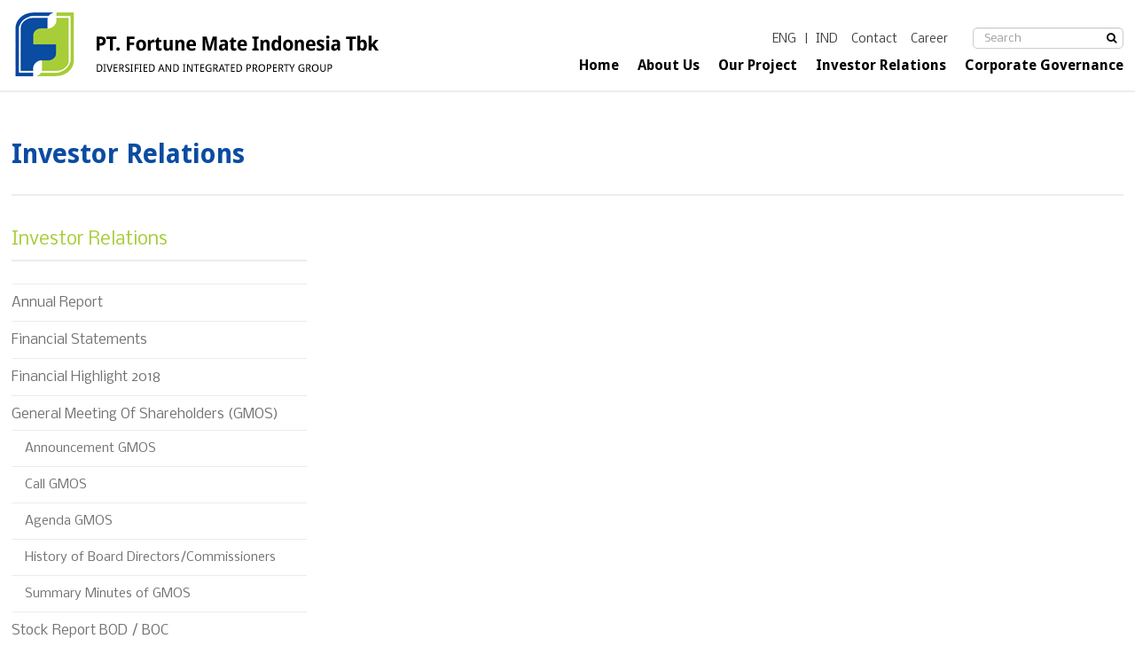

--- FILE ---
content_type: text/html; charset=UTF-8
request_url: http://www.fmiindo.com/index.php/en/investor/pdf/id/slug/n-a
body_size: 4302
content:
<!DOCTYPE html>
<html lang="en">
  <head>
    <meta charset="utf-8">
    <meta http-equiv="X-UA-Compatible" content="IE=edge">
    <meta name="viewport" content="width=device-width, initial-scale=1">

	<meta name="language" content="en" />

	<meta name="keywords" content="PT. Fortune Mate Indonesia Tbk">
	<meta name="description" content="PT. Fortune Mate Indonesia Tbk">
	
	<link rel="Shortcut Icon" href="/asset/images/favicon.png" />
	<link rel="icon" type="image/ico" href="/asset/images/favicon.png" />
	<link rel="icon" type="image/x-icon" href="/asset/images/favicon.png" />

    <link rel="stylesheet" type="text/css" href="/asset/css/screen.css" />
    <link rel="stylesheet" type="text/css" href="/asset/css/comon.css" />
    <link rel="stylesheet" type="text/css" href="/assets/2d5fc9a/jquery.fancybox.css" />
<script type="text/javascript" src="/assets/34e6e245/jquery.js"></script>
<script type="text/javascript" src="/assets/34e6e245/jui/js/jquery-ui.min.js"></script>
<script type="text/javascript" src="/assets/2d5fc9a/jquery.fancybox.pack.js"></script>
<script type="text/javascript" src="/assets/2d5fc9a/lib/jquery.mousewheel-3.0.6.pack.js"></script>
<title> - Investor Relations -  - PT. Fortune Mate Indonesia Tbk</title>

    <!-- Bootstrap -->
    <link rel="stylesheet" type="text/css" href="/asset/js/bootstrap-3/css/bootstrap.min.css" />
    <script type="text/javascript" src="/asset/js/bootstrap-3/js/bootstrap.js"></script>  

    <!-- HTML5 Shim and Respond.js IE8 support of HTML5 elements and media queries -->
    <!-- WARNING: Respond.js doesn't work if you view the page via file:// -->
    <!--[if lt IE 9]>
      <script src="https://oss.maxcdn.com/libs/html5shiv/3.7.0/html5shiv.js"></script>
      <script src="https://oss.maxcdn.com/libs/respond.js/1.4.2/respond.min.js"></script>
    <![endif]-->

               
    <!-- All JS -->
    <script type="text/javascript">
        var baseurl = "/index.php";
        var url_add_cart_action = "/index.php/product/addCart";
        var url_edit_cart_action = "/index.php/product/edit";
    </script>
    <script src="/asset/js/all.js"></script>

            
    <!-- Css -->
    <link rel="stylesheet" type="text/css" href="/asset/css/styles.css" />
    <link rel="stylesheet" type="text/css" href="/asset/css/style.deory.css" />
    <link rel="stylesheet" type="text/css" href="/asset/css/pager.css" />
    <!-- Css Responsive -->
    <link rel="stylesheet" type="text/css" href="/asset/css/media.style.css" />
    <link rel="stylesheet" type="text/css" href="/asset/css/animate.css">
    
    <link rel="stylesheet" href="/asset/css/font-awesome-4.2.0/css/font-awesome.min.css">
    <script src="/asset/js/instafeed.min.js"></script>
    
    
    <!-- jquery owl -->
    <link rel="stylesheet" href="https://cdnjs.cloudflare.com/ajax/libs/owl-carousel/1.3.3/owl.carousel.css">
    <link rel="stylesheet" href="https://cdnjs.cloudflare.com/ajax/libs/owl-carousel/1.3.3/owl.theme.min.css">
    <script type="text/javascript" src="https://cdnjs.cloudflare.com/ajax/libs/owl-carousel/1.3.3/owl.carousel.min.js"></script>
</head>
<body>
    
    <header class="head ">
    <div class="visible-lg visible-md">
      <div class="clear height-10"></div> <div class="height-3"></div>
      <div class="prelatife container">
         <div class="ins_header">
            <div class="row">
              <div class="col-md-4">
                <div class="lgo_web_header"><a href="/index.php/en"><img src="/asset/images/logo_header_deks_fortune.png" alt="" class="img-responsive center-block"></a></div>
              </div>
              <div class="col-md-8">
                <div class="clear height-15"></div><div class="height-3"></div>
                <div class="tops_header">
                  <div class="mn_header d-inline padding-right-25">
                    <a href="/index.php/en/investor/pdf/id/slug/n-a/">ENG</a>
                    &nbsp;&nbsp;|&nbsp;&nbsp;
                    <a href="/index.php/id/investor/pdf/id/slug/n-a/">IND</a>
                    &nbsp;&nbsp;&nbsp;&nbsp;<a href="/index.php/en/contact/index">Contact</a>
                    &nbsp;&nbsp;&nbsp;&nbsp;<a href="/index.php/en/career/index">Career</a>
                  </div>
                  <div class="d-inline boxs_search_header">
                    <form action="javascript:;" class="form-inline" method="GET">
                      <div class="form-group">
                        <input type="text" class="form-control" placeholder="Search">
                      </div>
                      <button type="submit"><i class="fa fa-search"></i></button>
                    </form>
                  </div>
                </div>
                <div class="clear"></div>
                <div class="top_menu">
                  <ul class="list-inline">
                    <li><a href="/index.php/en">Home</a></li>
                    <li class="dropdown">
                      <a href="/index.php/en/about/index" class="dropdown-toggle" data-toggle="dropdown" role="button" aria-haspopup="true" aria-expanded="false">About Us</a>
                      <ul class="dropdown-menu">
                        <li  >
                          <a href="/index.php/en/about/index">Company At Glance</a>
                        </li>

                        <li  >
                          <a href="/index.php/en/about/riwayat">Company Profile</a>
                        </li>
                        <li  >
                          <a href="/index.php/en/about/structure">Organisation Structure</a>
                        </li>
                        <li  >
                        <a href="/index.php/en/about/ownership">Ownership Structure</a>
                        </li>

                         <!-- <li class="dropdown "><a href="javascript:;">Profile of Directors and Board of Commissioners</a>
                          <ul class="dropdown-menu"> -->
                            <li  ><a href="/index.php/en/about/managementProfile">Management Profile</a></li>
                            <li  ><a href="/index.php/en/about/profile">Audit Committee Profile</a></li>
                           <li  ><a href="/index.php/en/about/secretary">Corporate Secretary Profile</a></li>
                          <!-- </ul>
                        </li> -->

                        <li  >
                          <a href="/index.php/en/about/pasarmodal">Capital Market Supporting Institutions And/or Professionals</a>
                        </li>
                        <li  >
                          <a href="/index.php/en/about/anggarandasar">Articles of association documents</a>
                        </li>
                      </ul>
                    </li>
                                          <li class="dropdown">
                      <a href="/index.php/en/project/index" class="dropdown-toggle" data-toggle="dropdown" role="button" aria-haspopup="true" aria-expanded="false">Our Project</a>
                      <ul class="dropdown-menu">
                                                <li><a href="/index.php/en/project/list/category/11">Office & Industrial</a></li>
                                                <li><a href="/index.php/en/project/list/category/12">Residential</a></li>
                                                <li><a href="/index.php/en/project/list/category/13">Land</a></li>
                                              </ul>
                    </li>
                                        <li class="dropdown">
                      <a href="/index.php/en/investor/index" class="dropdown-toggle" data-toggle="dropdown" role="button" aria-haspopup="true" aria-expanded="false">Investor Relations</a>
                      <ul class="dropdown-menu">
                                                                        <li  ><a href="/index.php/en/investor/pdf/id//slug/n-a"></a></li>
                                                <li  ><a href="/index.php/en/investor/pdf/id/55/slug/annual-report">Annual Report</a></li>
                                                <li  ><a href="/index.php/en/investor/pdf/id/56/slug/financial-statements">Financial Statements</a></li>
                                                <li  ><a href="/index.php/en/investor/index/slug/keuangan">Financial Highlight 2018</a></li>
                                                <li class="dropdown"><a href="javascript:;">General Meeting Of Shareholders (GMOS)</a>
                          <ul class="dropdown-menu">
                                                        <li  ><a href="/index.php/en/investor/pdf/id/58/slug/announcement-gmos">Announcement GMOS</a></li>
                                                        <li  ><a href="/index.php/en/investor/pdf/id/59/slug/call-gmos">Call GMOS</a></li>
                                                        <li  ><a href="/index.php/en/investor/pdf/id/60/slug/agenda-gmos">Agenda GMOS</a></li>
                                                        <li  ><a href="/index.php/en/investor/pdf/id/61/slug/history-of-board-directors-commissioners">History of Board Directors/Commissioners</a></li>
                                                        <li  ><a href="/index.php/en/investor/pdf/id/62/slug/summary-minutes-of-gmos">Summary Minutes of GMOS </a></li>
                                                      </ul>
                        </li>
                                                <li  ><a href="/index.php/en/investor/index/slug/saham">Stock Report BOD / BOC </a></li>
                                                <li  ><a href="/index.php/en/investor/pdf/id/64/slug/stock-information">Stock Information</a></li>
                                                                        <li  ><a href="/index.php/en/investor/index/slug/dividen">Dividend Policy </a></li>
                                                <li  ><a href="/index.php/en/investor/pdf/id/66/slug/press-public-investors-information">Press/Public/Investors Information</a></li>
                                                <li  ><a href="/index.php/en/investor/pdf/id/67/slug/corporate-action-information">Corporate Action Information</a></li>
                                                <li  ><a href="/index.php/en/investor/pdf/id/68/slug/material-information">Material Information</a></li>
                                                                      </ul>
                    </li>
                    <li class="dropdown">
                      <a href="/index.php/en/corporate/index" class="dropdown-toggle" data-toggle="dropdown" role="button" aria-haspopup="true" aria-expanded="false">Corporate Governance</a>
                      <ul class="dropdown-menu">
                                                <li  ><a href="/index.php/en/corporate/index/slug/corporate"></a></li>
                                                <li  ><a href="/index.php/en/corporate/pdf/id/69/slug/bod-charter">BOD Charter</a></li>
                                                <li  ><a href="/index.php/en/corporate/pdf/id/70/slug/boc-charter">BOC Charter</a></li>
                                                <li  ><a href="/index.php/en/corporate/pdf/id/71/slug/staff-regeneration-information">Staff Regeneration Information</a></li>
                                                <li  ><a href="/index.php/en/corporate/pdf/id/72/slug/internal-audit-charter">Internal Audit Charter</a></li>

                                                <li  ><a href="/index.php/en/corporate/index/slug/kode">Code Of Conduct</a></li>
                                                                        <li  ><a href="/index.php/en/corporate/pdf/id/115/slug/risk-judgment">Risk Judgment</a></li>
                                                <li  ><a href="/index.php/en/corporate/index/slug/pelanggaran">Whistleblowing System</a></li>
                                                <li  ><a href="/index.php/en/corporate/index/slug/korupsi">Anti Corruption Policy</a></li>

                                                <li  ><a href="/index.php/en/corporate/pdf/id/73/slug/corporate-social-responsibility">Corporate Social Responsibility</a></li>
                                              </ul>
                    </li>
                  </ul>
                </div>
                <div class="clear"></div>
              </div>
            </div>
            <div class="clear"></div>
          </div>
        <div class="clear"></div>
      </div>

    </div>


    <div class="visible-xs visible-sm">
      <nav class="navbar navbar-default">
        <div class="container-fluid">
          <div class="navbar-header">
            <button type="button" class="navbar-toggle collapsed" data-toggle="collapse" data-target="#bs-example-navbar-collapse-1" aria-expanded="false">
              <span class="sr-only">Toggle navigation</span>
              <span class="icon-bar"></span>
              <span class="icon-bar"></span>
              <span class="icon-bar"></span>
            </button>
            <a class="navbar-brand" href="/index.php/en">
              <img src="/asset/images/logo_header_deks_fortune.png" alt="" class="img-responsive">
            </a>
          </div>

          <div class="collapse navbar-collapse" id="bs-example-navbar-collapse-1">
            <ul class="nav navbar-nav navbar-right">
                    <li><a href="/index.php/en">Home</a></li>
                    <li class="dropdown">
                      <a href="/index.php/en/about/index" class="dropdown-toggle" data-toggle="dropdown" role="button" aria-haspopup="true" aria-expanded="false">About Us</a>
                      <ul class="dropdown-menu">
                        <li  >
                          <a href="/index.php/en/about/index">Company At Glance</a>
                        </li>

                        <li  >
                          <a href="/index.php/en/about/riwayat">Company Profile</a>
                        </li>
                        <li  >
                          <a href="/index.php/en/about/structure">Organisation Structure</a>
                        </li>
                        <li  >
                        <a href="/index.php/en/about/ownership">Ownership Structure</a>
                        </li>

                         <li class="dropdown "><a href="javascript:;">Profile of Directors and Board of Commissioners</a>
                          <ul class="dropdown-menu">
                            <li  ><a href="/index.php/en/about/profile">Audit Committee Profile</a></li>
                            <li  ><a href="/index.php/en/about/managementProfile">Management Profile</a></li>
                           <li  ><a href="/index.php/en/about/secretary">Corporate Secretary Profile</a></li>
                          </ul>
                        </li>

                        <li  >
                          <a href="/index.php/en/about/pasarmodal">Lembaga Profesi dan Lembaga penunjang Pasar Modal</a>
                        </li>
                        <li  >
                          <a href="/index.php/en/about/anggarandasar">Dokumen Anggaran Dasar</a>
                        </li>
                      </ul>
                    </li>
                                          <li class="dropdown">
                      <a href="/index.php/en/project/index" class="dropdown-toggle" data-toggle="dropdown" role="button" aria-haspopup="true" aria-expanded="false">Our Project</a>
                      <ul class="dropdown-menu">
                                                <li><a href="/index.php/en/project/list/category/11">Office & Industrial</a></li>
                                                <li><a href="/index.php/en/project/list/category/12">Residential</a></li>
                                                <li><a href="/index.php/en/project/list/category/13">Land</a></li>
                                              </ul>
                    </li>
                                        <li class="dropdown">
                      <a href="/index.php/en/investor/index" class="dropdown-toggle" data-toggle="dropdown" role="button" aria-haspopup="true" aria-expanded="false">Investor Relations</a>
                      <ul class="dropdown-menu">
                                                                        <li  ><a href="/index.php/en/investor/pdf/id//slug/n-a"></a></li>
                                                <li  ><a href="/index.php/en/investor/pdf/id/55/slug/annual-report">Annual Report</a></li>
                                                <li  ><a href="/index.php/en/investor/pdf/id/56/slug/financial-statements">Financial Statements</a></li>
                                                <li  ><a href="/index.php/en/investor/index/slug/keuangan">Financial Highlight 2018</a></li>
                                                <li class="dropdown"><a href="javascript:;">RUPS</a>
                          <ul class="dropdown-menu">
                                                        <li  ><a href="/index.php/en/investor/pdf/id/58/slug/announcement-gmos">Announcement GMOS</a></li>
                                                        <li  ><a href="/index.php/en/investor/pdf/id/59/slug/call-gmos">Call GMOS</a></li>
                                                        <li  ><a href="/index.php/en/investor/pdf/id/60/slug/agenda-gmos">Agenda GMOS</a></li>
                                                        <li  ><a href="/index.php/en/investor/pdf/id/61/slug/history-of-board-directors-commissioners">History of Board Directors/Commissioners</a></li>
                                                        <li  ><a href="/index.php/en/investor/pdf/id/62/slug/summary-minutes-of-gmos">Summary Minutes of GMOS </a></li>
                                                      </ul>
                        </li>
                                                <li  ><a href="/index.php/en/investor/index/slug/saham">Stock Report BOD / BOC </a></li>
                                                <li  ><a href="/index.php/en/investor/pdf/id/64/slug/stock-information">Stock Information</a></li>
                                                                        <li  ><a href="/index.php/en/investor/index/slug/dividen">Dividend Policy </a></li>
                                                <li  ><a href="/index.php/en/investor/pdf/id/66/slug/press-public-investors-information">Press/Public/Investors Information</a></li>
                                                <li  ><a href="/index.php/en/investor/pdf/id/67/slug/corporate-action-information">Corporate Action Information</a></li>
                                                <li  ><a href="/index.php/en/investor/pdf/id/68/slug/material-information">Material Information</a></li>
                                                                      </ul>
                    </li>
                    <li class="dropdown">
                      <a href="/index.php/en/corporate/index" class="dropdown-toggle" data-toggle="dropdown" role="button" aria-haspopup="true" aria-expanded="false">Corporate Governance</a>
                      <ul class="dropdown-menu">
                                                <li  ><a href="/index.php/en/corporate/index/slug/corporate"></a></li>
                                                <li  ><a href="/index.php/en/corporate/pdf/id/69/slug/bod-charter">BOD Charter</a></li>
                                                <li  ><a href="/index.php/en/corporate/pdf/id/70/slug/boc-charter">BOC Charter</a></li>
                                                <li  ><a href="/index.php/en/corporate/pdf/id/71/slug/staff-regeneration-information">Staff Regeneration Information</a></li>
                                                <li  ><a href="/index.php/en/corporate/pdf/id/72/slug/internal-audit-charter">Internal Audit Charter</a></li>

                                                <li  ><a href="/index.php/en/corporate/index/slug/kode">Code Of Conduct</a></li>
                                                                        <li  ><a href="/index.php/en/corporate/pdf/id/111/slug/annual-report-2015">Annual Report 2015</a></li>
                                                <li  ><a href="/index.php/en/corporate/index/slug/pelanggaran">Whistleblowing System</a></li>
                                                <li  ><a href="/index.php/en/corporate/index/slug/korupsi">Anti Corruption Policy</a></li>

                                                <li  ><a href="/index.php/en/corporate/pdf/id/73/slug/corporate-social-responsibility">Corporate Social Responsibility</a></li>
                                              </ul>
                    </li>
                  </ul>
            <div class="clear height-10"></div>
            <div class="list d-inline tx_language">
                            <a href="/index.php/en/investor/pdf/id/slug/n-a/">EN</a>
              &nbsp;&nbsp;|&nbsp;&nbsp;
                            <a href="/index.php/id/investor/pdf/id/slug/n-a/">IN</a>
              </div>
              <div class="clear height-10"></div>
          </div>
        </div>
      </nav>
      <div class="clear"></div>
    </div>

  <div class="clear"></div>
</header>	
	<section class="default_sc top_inside_pg_default back-white">
    <div class="sc_about_topinside">
      <div class="prelatife container">
        <div class="clear height-50"></div><div class="height-5"></div>
        <div class="row">
          <div class="col-md-12">
            <h2 class="title_pg">Investor Relations</h2>
          </div>
        </div>
        <div class="clear"></div>
      </div>
    </div>

</section>
<div class="back-white mh300 blocks_cnt_aboutmission">
  <div class="prelatife container">
    <div class="clear height-35"></div>
   
    <div class="outers_cont_templ3_corporate">
      <div class="row">
        <div class="col-md-4">
          <div class="lefts_cont">

    <div class="sub_section">
      <div class="tops"><h6>Investor Relations</h6></div>
      <div class="contents">
        <ul class="list-unstyled">

                              <li  ><a href="/index.php/en/investor/pdf/id//slug/n-a"></a></li>
                    <li  ><a href="/index.php/en/investor/pdf/id/55/slug/annual-report">Annual Report</a></li>
                    <li  ><a href="/index.php/en/investor/pdf/id/56/slug/financial-statements">Financial Statements</a></li>
                    <li  ><a href="/index.php/en/investor/index/slug/keuangan">Financial Highlight 2018</a></li>
                    <li class="dropdown"><a href="javascript:;">General Meeting Of Shareholders (GMOS)</a>
            <ul class="dropdown-menu">
                            <li  ><a href="/index.php/en/investor/pdf/id/58/slug/announcement-gmos">Announcement GMOS</a></li>
                            <li  ><a href="/index.php/en/investor/pdf/id/59/slug/call-gmos">Call GMOS</a></li>
                            <li  ><a href="/index.php/en/investor/pdf/id/60/slug/agenda-gmos">Agenda GMOS</a></li>
                            <li  ><a href="/index.php/en/investor/pdf/id/61/slug/history-of-board-directors-commissioners">History of Board Directors/Commissioners</a></li>
                            <li  ><a href="/index.php/en/investor/pdf/id/62/slug/summary-minutes-of-gmos">Summary Minutes of GMOS </a></li>
                          </ul>
          </li>
                    <li  ><a href="/index.php/en/investor/index/slug/saham">Stock Report BOD / BOC </a></li>
                    <li  ><a href="/index.php/en/investor/pdf/id/64/slug/stock-information">Stock Information</a></li>
                              <li  ><a href="/index.php/en/investor/index/slug/dividen">Dividend Policy </a></li>
                    <li  ><a href="/index.php/en/investor/pdf/id/66/slug/press-public-investors-information">Press/Public/Investors Information</a></li>
                    <li  ><a href="/index.php/en/investor/pdf/id/67/slug/corporate-action-information">Corporate Action Information</a></li>
                    <li  ><a href="/index.php/en/investor/pdf/id/68/slug/material-information">Material Information</a></li>

                  </ul>

        <div class="clear"></div>
      </div>
    </div>

    <div class="clear"></div>
  </div>        </div>
        <div class="col-md-8">
          <div class="rights_cont content-text">
            <!-- <h2></h2> -->
            <h2></h2>
            <div class="clear height-30"></div>
           
           <!-- start download pdf -->
           <div class="lists_financial_repor corporate">
                  
                  
                  
                  
                  
                  
                  
                  
                  
                  
                  
                  
                  
                  
                  
                  
                  
                  
                  
                  
                  
                    
            <div class="clear"></div>
          </div>

            <div class="clear"></div>
          </div>
        </div>
      </div>
    </div>

    <div class="clear height-40 hidden-sm hidden-xs"></div>
    <div class="clear height-10"></div>
    <div class="clear"></div>
  </div>
</div>
<footer class="foot">
	<div class="prelatife container">
		<div class="clear height-15"></div><div class="height-3"></div>
		<div class="top_footer">
			<div class="row">
				<div class="col-md-6 col-lg-5 col-sm-12">
					<ul class="list-inline t_footer">
						<li>Contact Our Customer Service</li>
						<li><b>031 5612818</b></li>
						<!-- <li><a href="mailto:corsec@fmiindo.com"><strong>corsec@fmiindo.com</strong></a></li> -->
					</ul>
				</div>
				<div class="col-md-2 col-lg-3 col-sm-12">
					<div class="mdl_center_tfooter text-center">
						<a href="/index.php/en/contact/index">Contact Us / Inquiry</a>
					</div>
				</div>
				<div class="col-md-4 col-lg-4 col-sm-12">
					<div class="tcopyrights1 text-right">
						Copyright &copy; 2016 - Fortune Mate Indonesia Tbk. All rights reserved.					</div>
				</div>
			</div>
			<div class="clear"></div>
		</div>
		<div class="text-right t_copyrigts">
			Website design by <a href="http://www.markdesign.net/" target="_blank" title="Website Design Surabaya">Mark Design Indonesia</a>.
		</div>
		<div class="clear"></div>
	</div>
</footer>

<script src="/asset/js/wow.js"></script>
<script type="text/javascript">
 new WOW().init();
</script>    
    <div id="back-top" class="t-backtop">
    <div class="clear height-5"></div>
        <a href="#top"><i class="fa fa-chevron-up"></i></a>
    </div>
    <script type="text/javascript">
        $(window).load(function(){
        $('.t-backtop').hide();
        });
        $(function(){
            $('.t-backtop').click(function () {
                    $('body,html').animate({
                        scrollTop: 0
                    }, 800);
                    return false;
                });

            var $win = $(window);
                     $win.scroll(function () {
                         if ($win.scrollTop() == 0)
                         $('.t-backtop').hide();
                         else if ($win.height() + $win.scrollTop() != $(document).height() || $win.height() + $win.scrollTop() > 500) {
                         $('.t-backtop').show();
                         }
                     });
        });             
    </script>

    <script type="text/javascript">
        // $(function(){
        //         // pindah tulisan hero image
        //         var fullw = $(window).width();
        //         if (fullw <= 767) {
        //             $('.tops-cont-insidepage .insd-container.content-up').addClass('hidden-xs');
        //             var copyText = $('.tops-cont-insidepage .insd-container.content-up').html();
        //             $( ".outer-inside-middle-content.back-white .tops-cont-insidepage" ).after( "<div class='pindahan_text-heroimage'></div>" );
        //             $('.pindahan_text-heroimage').append(copyText);
        //         };
        // });       
    </script>
<script type="text/javascript">
/*<![CDATA[*/
jQuery(function($) {

			$('').fancybox([]);
		
});
/*]]>*/
</script>
</body>
</html>

--- FILE ---
content_type: text/css
request_url: http://www.fmiindo.com/asset/css/comon.css
body_size: 836
content:
.wfull{width: 100%;}
.fleft{float: left;}
.fright{float: right;}

/* margin */
.margin-5{margin: 5px;}.margin-10{margin: 10px;}
.margin-15{margin: 15px;}.margin-20{margin: 20px;}
.margin-25{margin: 25px;}.margin-30{margin: 30px;}
.margin-35{margin: 35px;}.margin-40{margin: 40px;}
.margin-45{margin: 45px;}.margin-50{margin: 50px;}
.margin-55{margin: 55px;}.margin-60{margin: 60px;}

/* margin top */
.margin-top-5{margin-top: 5px;}.margin-top-10{margin-top: 10px;}
.margin-top-15{margin-top: 15px;}.margin-top-20{margin-top: 20px;}
.margin-top-25{margin-top: 25px;}.margin-top-30{margin-top: 30px;}
.margin-top-35{margin-top: 35px;}.margin-top-40{margin-top: 40px;}
.margin-top-45{margin-top: 45px;}.margin-top-50{margin-top: 50px;}
.margin-top-55{margin-top: 55px;}.margin-top-60{margin-top: 60px;}

/* margin left */
.margin-left-5{margin-left: 5px;}.margin-left-10{margin-left: 10px;}
.margin-left-15{margin-left: 15px;}.margin-left-20{margin-left: 20px;}
.margin-left-25{margin-left: 25px;}.margin-left-30{margin-left: 30px;}
.margin-left-35{margin-left: 35px;}.margin-left-40{margin-left: 40px;}
.margin-left-45{margin-left: 45px;}.margin-left-50{margin-left: 50px;}
.margin-left-55{margin-left: 55px;}.margin-left-60{margin-left: 60px;}

/* margin bottom */
.margin-bottom-5{margin-bottom: 5px;}.margin-bottom-10{margin-bottom: 10px;}
.margin-bottom-15{margin-bottom: 15px;}.margin-bottom-20{margin-bottom: 20px;}
.margin-bottom-25{margin-bottom: 25px;}.margin-bottom-30{margin-bottom: 30px;}
.margin-bottom-35{margin-bottom: 35px;}.margin-bottom-40{margin-bottom: 40px;}
.margin-bottom-45{margin-bottom: 45px;}.margin-bottom-50{margin-bottom: 50px;}
.margin-bottom-55{margin-bottom: 55px;}.margin-bottom-60{margin-bottom: 60px;}

/* margin right */
.margin-right-5{margin-right: 5px;}.margin-right-10{margin-right: 10px;}
.margin-right-15{margin-right: 15px;}.margin-right-20{margin-right: 20px;}
.margin-right-25{margin-right: 25px;}.margin-right-30{margin-right: 30px;}
.margin-right-35{margin-right: 35px;}.margin-right-40{margin-right: 40px;}
.margin-right-45{margin-right: 45px;}.margin-right-50{margin-right: 50px;}
.margin-right-55{margin-right: 55px;}.margin-right-60{margin-right: 60px;}

/* padding */
.padding-5{padding: 5px;}.padding-10{padding: 10px;}
.padding-15{padding: 15px;}.padding-20{padding: 20px;}
.padding-25{padding: 25px;}.padding-30{padding: 30px;}
.padding-35{padding: 35px;}.padding-40{padding: 40px;}
.padding-45{padding: 45px;}.padding-50{padding: 50px;}
.padding-55{padding: 55px;}.padding-60{padding: 60px;}

/* padding top */
.padding-top-5{padding-top: 5px;}.padding-top-10{padding-top: 10px;}
.padding-top-15{padding-top: 15px;}.padding-top-20{padding-top: 20px;}
.padding-top-25{padding-top: 25px;}.padding-top-30{padding-top: 30px;}
.padding-top-35{padding-top: 35px;}.padding-top-40{padding-top: 40px;}
.padding-top-45{padding-top: 45px;}.padding-top-50{padding-top: 50px;}
.padding-top-55{padding-top: 55px;}.padding-top-60{padding-top: 60px;}

/* padding left */
.padding-left-5{padding-left: 5px;}.padding-left-10{padding-left: 10px;}
.padding-left-15{padding-left: 15px;}.padding-left-20{padding-left: 20px;}
.padding-left-25{padding-left: 25px;}.padding-left-30{padding-left: 30px;}
.padding-left-35{padding-left: 35px;}.padding-left-40{padding-left: 40px;}
.padding-left-45{padding-left: 45px;}.padding-left-50{padding-left: 50px;}
.padding-left-55{padding-left: 55px;}.padding-left-60{padding-left: 60px;}

/* padding bottom */
.padding-bottom-5{padding-bottom: 5px;}.padding-bottom-10{padding-bottom: 10px;}
.padding-bottom-15{padding-bottom: 15px;}.padding-bottom-20{padding-bottom: 20px;}
.padding-bottom-25{padding-bottom: 25px;}.padding-bottom-30{padding-bottom: 30px;}
.padding-bottom-35{padding-bottom: 35px;}.padding-bottom-40{padding-bottom: 40px;}
.padding-bottom-45{padding-bottom: 45px;}.padding-bottom-50{padding-bottom: 50px;}
.padding-bottom-55{padding-bottom: 55px;}.padding-bottom-60{padding-bottom: 60px;}

/* padding right */
.padding-right-5{padding-right: 5px;}.padding-right-10{padding-right: 10px;}
.padding-right-15{padding-right: 15px;}.padding-right-20{padding-right: 20px;}
.padding-right-25{padding-right: 25px;}.padding-right-30{padding-right: 30px;}
.padding-right-35{padding-right: 35px;}.padding-right-40{padding-right: 40px;}
.padding-right-45{padding-right: 45px;}.padding-right-50{padding-right: 50px;}
.padding-right-55{padding-right: 55px;}.padding-right-60{padding-right: 60px;}


/* height */
.height-1{height: 1px;}
.height-2{height: 2px;}
.height-3{height: 3px;}
.height-4{height: 4px;}

.height-5{height: 5px;}.height-10{height: 10px;}
.height-15{height: 15px;}.height-20{height: 20px;}
.height-25{height: 25px;}.height-30{height: 30px;}
.height-35{height: 35px;}.height-40{height: 40px;}
.height-45{height: 45px;}.height-50{height: 50px;}
.height-55{height: 55px;}.height-60{height: 60px;}




--- FILE ---
content_type: text/css
request_url: http://www.fmiindo.com/asset/css/styles.css
body_size: 5162
content:
@import url(https://fonts.googleapis.com/css?family=Roboto:400,300,500,700);@import url(https://fonts.googleapis.com/css?family=Droid+Sans:400,700);@import url(https://fonts.googleapis.com/css?family=Nobile:400,700);img{border:none;user-select:none;-moz-user-select:none;-webkit-user-select:none;-ms-user-select:none}body,html{height:100%}#pushstat{display:none}body{background:#fff;font-size:12px;color:#535353;overflow-x:hidden}body,html{margin:0;padding:0}a:focus{outline:0}a,body,div,h1,h2,h3,h4,h5,h6,html,li,ol,p,span,table,td,th,tr,ul{font-family:'Droid Sans',sans-serif,'Droid Sans',sans-serif,sans-serif;font-weight:400}.prelatif,.prelatife{position:relative}@media (min-width:1365px){.container{max-width:1254px}}.h100per{height:100%}.container{max-width:1254px;width:1254px;margin:0 auto;padding:0}.center{text-align:center}.tengah{margin:0 auto;padding:0}.row,[class*=span]{margin:0}[class*=col-xs],[class*=col-md],[class*=col-lg]{padding:0}.row.default{margin:0 -15px}.row.default>[class*=span],.row.default>[class*=col-xs],.row.default>[class*=col-md],.row.default>[class*=col-lg],.row.default>[class*=col-sm]{padding:0 15px}#preloader{position:absolute;top:0;left:0;right:0;bottom:0;background:url(../images/bgloader.jpg) left top repeat-x #dadbdb;height:100%;z-index:1500}#statusloader{text-align:center;margin:0 auto;left:inherit;width:100%;vertical-align:middle;height:100px;position:absolute;top:36%;background-image:url(../images/loading2.gif);background-repeat:no-repeat;background-position:center center}.d-inline{display:inline-block;vertical-align:top}.back-white{background-color:#fff}.d-inline.v-top{vertical-align:top}a:focus,a:hover{text-decoration:none}header.head.homep{position:absolute;background:url(../images/back-header-whites_c.png) repeat-x;border-bottom:0}header.head{position:relative;z-index:15;top:0;left:0;width:100%;height:104px;background:url(../images/back-header-whites_c.png) repeat-x #fff;border-bottom:2px solid #ececec}header.head .tops_header{float:right;clear:both}header.head .tops_header .mn_header{padding-top:5px;font-family:Nobile,sans-serif;font-size:13px;font-weight:400;color:#3e3e3e}header.head .tops_header .mn_header a{font-family:Nobile,sans-serif;font-size:13px;font-weight:400;color:#3e3e3e;text-decoration:none}header.head .tops_header .mn_header a:focus,header.head .tops_header .mn_header a:hover{color:#000;text-decoration:none}header.head .tops_header .boxs_search_header{clear:both}header.head .tops_header .boxs_search_header form.form-inline{position:relative;margin:0;clear:both}header.head .tops_header .boxs_search_header form.form-inline .form-group{margin:0}header.head .tops_header .boxs_search_header form.form-inline .form-group input{background-color:#fff;width:170px;height:24px;border-radius:5px;font-family:Nobile,sans-serif;font-size:12px;color:#000;padding-right:20px}header.head .tops_header .boxs_search_header form.form-inline button{background:0 0;border-radius:0;box-shadow:none;border:0;position:absolute;top:3px;right:2px}header.head .top_menu{text-align:right;padding-top:8px}header.head .top_menu ul{margin:0;padding:0;list-style:none}header.head .top_menu ul li{display:inline-block;padding:0 9px 19px}header.head .top_menu ul li a{font-family:'Droid Sans',sans-serif;font-size:16px;font-weight:700;color:#000;text-decoration:none}header.head .top_menu ul li a:focus,header.head .top_menu ul li a:hover{color:#0a4ca2;text-decoration:none}header.head .top_menu ul li.dropdown:hover>ul.dropdown-menu{display:block}header.head .top_menu ul li.active a{color:#0a4ca2;text-decoration:none}header.head .top_menu ul li:first-child{padding-left:0}header.head .top_menu ul li:last-child{padding-right:0}header.head .top_menu ul.dropdown-menu{display:none;background:#fff;border-radius:0;max-width:260px;overflow:hidden}header.head .top_menu ul.dropdown-menu li{text-align:left;display:block;padding:3px 0}header.head .top_menu ul.dropdown-menu li ul.dropdown-menu{display:block;position:relative;box-shadow:none;border:0;padding-left:10px}header.head .top_menu ul.dropdown-menu li a{font-weight:400;text-transform:capitalize;font-size:13px;color:#000;clear:left;text-overflow:ellipsis;text-align:left;white-space:nowrap;overflow:hidden}.m-0,h1.m-0{margin:0}.skippr-slider{height:80%;position:relative;width:100%;overflow:hidden}#heroslider,.skippr-slider .hero{position:relative;width:100%;height:100%}.outers-block-fcs{position:relative;height:100%}.outers_fcs_wrapper{position:relative;z-index:2;height:100%}.outers_fcs_wrapper #myCarousel_home,.outers_fcs_wrapper #myCarousel_home .carousel-inner{position:relative;height:100%}.outers_fcs_wrapper .carousel-indicators{bottom:15px;margin-left:0;margin-bottom:0;width:auto;text-align:center}.outers_fcs_wrapper .carousel-indicators li{margin:0 3px;width:11px;height:11px;background:url(../images/toc-fcs.png) no-repeat;background-size:100% 100%;border:0}.outers_fcs_wrapper .carousel-indicators li.active{margin:0 3px;width:11px;height:11px;background:url(../images/toc-fcs-active.png) no-repeat;background-size:100% 100%;border:0}.outers_fcs_wrapper .carousel-caption{padding-bottom:0;padding-top:0;text-shadow:none;bottom:20%}.outers_fcs_wrapper .blocks_ts_fcs{background-color:transparent;width:890px;margin:0 auto;text-shadow:none;box-shadow:none;text-align:center}.outers_fcs_wrapper .blocks_ts_fcs h3{margin:0 0 12px;padding:0;font-family:Nobile,sans-serif;font-size:27px;font-weight:400;color:#fff;text-shadow:none;box-shadow:none}.outers_fcs_wrapper .blocks_ts_fcs p{font-family:Nobile,sans-serif;margin:0;padding:0;font-size:19px;font-weight:400;color:#fff;line-height:1.1;text-shadow:none;box-shadow:none}.h100p{height:100%}.v-top{vertical-align:top}.listsBannert_fcshome{margin:0 -11px!important}.listsBannert_fcshome .col-md-4{padding:0 11px!important}.listsBannert_fcshome .items.green{border-color:#a7cd39}.listsBannert_fcshome .items.gold{border-color:#d29900}.listsBannert_fcshome .items{clear:both;padding:0 15px;height:143px;border-bottom:8px solid #0a4ca2}.listsBannert_fcshome .items .pict{clear:both}.listsBannert_fcshome .items .descs{max-width:240px;padding-top:20px}.listsBannert_fcshome .items .descs span.titles{margin:0 0 10px;display:block;padding:0;font-size:20px;font-weight:700;color:#000;line-height:1}.listsBannert_fcshome .items .descs p{margin:0;display:block;padding:0;font-size:13px;font-weight:400;color:#3e3e3e;line-height:1.3}h2.sub_title{display:block;margin:0;padding:0;font-family:'Droid Sans',sans-serif;text-align:center;font-size:26px;font-weight:400;color:#000;text-transform:uppercase;line-height:1;letter-spacing:-1px}section.home_featured_c{min-height:350px;background-color:#ececec;padding-bottom:85px}.outers_feature_property{position:relative;clear:both}.outers_feature_property .lefts_i_btn{position:absolute;left:-45px;top:40%}.outers_feature_property .rights_i_btn{position:absolute;right:-30px;top:40%}.outers_feature_property .lists_featured_proper .items{clear:both;background-color:#fff;width:403px;height:363px;display:inline-block}.outers_feature_property .lists_featured_proper .items .picture{max-height:237px}.outers_feature_property .lists_featured_proper .items .descs{height:126px;width:100%;position:relative}.outers_feature_property .lists_featured_proper .items .descs .subs_pict{float:left;padding-left:35px}.outers_feature_property .lists_featured_proper .items .descs .subs_pict img{position:relative;top:-35px;border:1px solid #c9c9c9}.outers_feature_property .lists_featured_proper .items .descs .s_description{width:242px;float:right;height:95px;padding-top:22px}.outers_feature_property .lists_featured_proper .items .descs .s_description span.s_title{margin:0 0 7px;padding:0;font-family:'Droid Sans',sans-serif;font-size:20px;font-weight:700;color:#000;line-height:1}.outers_feature_property .lists_featured_proper .items .descs .s_description span.s_title a{font-family:'Droid Sans',sans-serif;font-size:20px;font-weight:700;color:#000;text-decoration:none}.outers_feature_property .lists_featured_proper .items .descs .s_description span.s_title a:hover{text-decoration:none;color:#000}.outers_feature_property .lists_featured_proper .items .descs .s_description p{margin:0;padding:0;font-family:Nobile,sans-serif;font-size:13px;font-weight:400;color:#3e3e3e}.outers_feature_property .lists_featured_proper .items .descs .posc_known_more{position:absolute;bottom:0;right:0}.outers_feature_property .lists_featured_proper .items .descs .posc_known_more a:focus img,.outers_feature_property .lists_featured_proper .items .descs .posc_known_more a:hover img{opacity:.9}.mh200{min-height:200px;height:auto}.mb-0{margin-bottom:0!important}.lines-white{height:1px;background-color:#fff}img{-webkit-user-drag:none;-khtml-user-drag:none;-moz-user-drag:none;-o-user-drag:none;user-drag:none}section.home_banner1{background-color:#fff;height:175px}.lists_flo_top_footer_white .items span.tl{margin:0 0 5px;display:block;padding:0;font-size:20px;font-weight:700;color:#0a4ca2}.lists_flo_top_footer_white .items p{margin:0;padding:0 20px 0 0;font-family:Nobile,sans-serif;font-size:13px;font-weight:400;color:#3e3e3e}footer.foot{min-height:145px;height:auto;background-color:#fff;border-top:1px solid #ececec}footer.foot .top_footer{padding-bottom:14px;border-bottom:1px solid #ececec;margin-bottom:24px}footer.foot .top_footer ul.t_footer{margin:0;padding:13px 0 0;list-style:none}footer.foot .top_footer ul.t_footer li{font-size:15px;font-weight:400;color:#3e3e3e;padding:0 16px}footer.foot .top_footer ul.t_footer li a{font-size:15px;font-weight:400;color:#3e3e3e;text-decoration:none}footer.foot .top_footer ul.t_footer li:first-child{padding-left:0}footer.foot .top_footer ul.t_footer li:last-child{padding-right:0}footer.foot .top_footer .mdl_center_tfooter{height:45px;width:220px;margin:0 auto;padding-top:13px;background:url(../images/back_line_grey_verticals.png) top left no-repeat,url(../images/back_line_grey_verticals.png) top right no-repeat}footer.foot .top_footer .mdl_center_tfooter a{font-size:15px;font-weight:400;color:#3e3e3e;text-decoration:none}footer.foot .top_footer .mdl_center_tfooter a:focus,footer.foot .top_footer .mdl_center_tfooter a:hover{text-decoration:none;color:#000}footer.foot .top_footer .tcopyrights1{padding-top:13px;font-size:13px;font-weight:400;color:#3e3e3e}footer.foot .t_copyrigts{font-size:9px;font-weight:400;color:#3e3e3e}footer.foot .t_copyrigts a{text-decoration:none;color:#3e3e3e}footer.foot .t_copyrigts a:focus,footer.foot .t_copyrigts a:hover{color:#000;text-decoration:none}.sc_about_topinside,.sc_about_topinside.pabout{width:100%;min-height:122px}.sc_about_topinside .container,.sc_about_topinside.pabout .container{border-bottom:2px solid #ececec;padding-bottom:30px}.sc_about_topinside h2.title_pg,.sc_about_topinside.pabout h2.title_pg{margin:0;padding:0;font-size:30px;font-weight:700;line-height:1;color:#0a4ca2}.sc_about_topinside .sub_menu_pagetop,.sc_about_topinside.pabout .sub_menu_pagetop{padding-top:8px;clear:both}.sc_about_topinside .sub_menu_pagetop ul,.sc_about_topinside.pabout .sub_menu_pagetop ul{margin:0;padding:0;list-style:none}.sc_about_topinside .sub_menu_pagetop ul li,.sc_about_topinside.pabout .sub_menu_pagetop ul li{display:inline-block;padding:0 24px}.sc_about_topinside .sub_menu_pagetop ul li a,.sc_about_topinside.pabout .sub_menu_pagetop ul li a{font-family:Nobile,sans-serif;font-size:16px;font-weight:400;color:#000}.sc_about_topinside .sub_menu_pagetop ul li.active a,.sc_about_topinside .sub_menu_pagetop ul li:hover a,.sc_about_topinside.pabout .sub_menu_pagetop ul li.active a,.sc_about_topinside.pabout .sub_menu_pagetop ul li:hover a{color:#a1ca2c;text-decoration:underline}.sc_about_topinside .sub_menu_pagetop ul li.separator,.sc_about_topinside.pabout .sub_menu_pagetop ul li.separator{margin:0;padding:0;width:2px;height:15px;background:url(../images/back_line_separator_mdblacks.jpg) no-repeat}.sc_about_topinside .sub_menu_pagetop ul li:first-child,.sc_about_topinside.pabout .sub_menu_pagetop ul li:first-child{padding-left:0}.sc_about_topinside .sub_menu_pagetop ul li:last-child,.sc_about_topinside.pabout .sub_menu_pagetop ul li:last-child{padding-right:0}.sc_about_topinside.pabout{background:url(../images/back_about_top_1.jpg) no-repeat;min-height:350px}.sc_about_topinside.pabout h2.title_pg{color:#fff}.sc_about_topinside.pabout ul li a{color:#fff!important}.sc_about_topinside.pabout ul li.active a,.sc_about_topinside.pabout ul li:hover a{color:#a7cd39!important}.sc_about_topinside.pabout ul li.separator{background:url(../images/back_line_separator_mdwhites.jpg) no-repeat}.sc_about_topinside.border_n .container,.sc_about_topinside.pabout .container{border-bottom:0;padding-bottom:0}.back-grey2{background-color:#ececec}.listing_projects_developments{clear:both}.listing_projects_developments .tops.grey{background-color:#7f868f}.listing_projects_developments .tops.blue{background-color:#0a4ca2}.listing_projects_developments .tops.green{background-color:#a7cd39}.listing_projects_developments .tops{height:68px;width:100%;margin-bottom:18px;padding:0 25px 0 15px}.listing_projects_developments .tops .lefts_icon{padding-top:5px;vertical-align:middle;line-height:normal;font-size:25px;font-weight:700;color:#fff}.listing_projects_developments .tops .lefts_icon img{vertical-align:middle}.listing_projects_developments .tops .links_all_d{text-align:right;padding-top:23px}.listing_projects_developments .tops .links_all_d a{font-family:Nobile,sans-serif;font-size:16px;font-weight:400;color:#fff}.listing_projects_developments .tops .links_all_d a:focus,.listing_projects_developments .tops .links_all_d a:hover{color:#0a4ca2;text-decoration:none}.listing_projects_developments .middle .outers_feature_property{position:relative;clear:both}.listing_projects_developments .middle .outers_feature_property .lists_featured_proper{margin:0 -5px}.listing_projects_developments .middle .outers_feature_property .owl-item{margin-right:4px}.listing_projects_developments .middle .outers_feature_property .rights_i_btn{right:-45px}.listing_projects_developments .middle .outers_feature_property .lists_featured_proper .items{margin-bottom:0}.listing_projects_developments .items{clear:both;margin-bottom:45px}.pd1{padding:0 5%}.back-grey_about{background-color:#ececec}.back-grey_about.mh300{min-height:300px;height:auto}.back_full_about{background:url(../images/back_bottom_about.jpg) center no-repeat;background-size:cover;width:100%;min-height:300px;height:auto;padding:12% 0}.back_full_about .setcs_center_t_bottom_about span{display:block;text-align:center;font-size:35px;font-weight:700;color:#fff}.blocks_cnt_aboutmission{position:relative}.blocks_cnt_aboutmission .setc_logo_centersl{position:absolute;top:-37px;width:100%;height:auto}.blocks_cnt_aboutmission .setc_logo_centersl.visi{top:inherit}.blocks_cnt_aboutmission .lists_mission_setabout{margin-top:20px}.blocks_cnt_aboutmission .lists_mission_setabout .col-md-6:first-child{background:url(../images/backs_grey_linevertical_about.jpg) top right no-repeat}.blocks_cnt_aboutmission .lists_mission_setabout .col-md-6{height:403px}.blocks_cnt_aboutmission .lists_mission_setabout .ins.tx_visions p{max-width:390px;margin:0 auto;font-family:Nobile,sans-serif;font-size:18px;font-weight:400;color:#3e3e3e;line-height:1.6;text-align:left}.blocks_cnt_aboutmission .lists_mission_setabout .ins.mission{max-width:435px;margin:0 auto}.blocks_cnt_aboutmission .lists_mission_setabout .ins.mission ol li{font-family:Nobile,sans-serif;font-size:15px;font-weight:400;color:#3e3e3e;margin-bottom:25px;line-height:1.3;text-align:left}.blocks_cnt_aboutmission .lists_mission_setabout .ins{padding:0 2em;clear:both}.blocks_cnt_aboutmission .lists_mission_setabout .ins h4{margin:0 0 30px;padding:0;text-align:center;font-size:30px;font-weight:700;color:#0a4ca2;line-height:1.1;text-transform:uppercase}.blocks_cnt_aboutmission .lists_mission_setabout .ins p{margin:0 0 28px;padding:0;font-family:Nobile,sans-serif;font-size:16px;font-weight:400;color:#3e3e3e;line-height:1.4;text-align:left}.outers_lists_articlenews{clear:both}.outers_lists_articlenews .items{max-width:393px;height:auto;overflow:hidden;position:relative;margin-bottom:50px}.outers_lists_articlenews .items .pict img{margin-bottom:0}.outers_lists_articlenews .items .descs{text-align:left;clear:both}.outers_lists_articlenews .items .descs span.date{margin:0;padding:0;font-family:Nobile,sans-serif;font-size:13px;font-weight:400;color:#3e3e3e}.outers_lists_articlenews .items .descs span.titles{display:block;line-height:1.2;margin:0;padding:0;font-family:Nobile,sans-serif;font-size:20px;font-weight:400;color:#0a4ca2;max-height:48px;overflow:hidden}.outers_lists_articlenews .items .descs .blocks_btn_more{width:100%;padding-bottom:8px;border-bottom:7px solid #a7cd39}.outers_lists_articlenews .items .descs .blocks_btn_more a{margin:0;padding:0;font-size:13px;font-weight:700;color:#3e3e3e}.tls_green_newmore{line-height:1;font-size:26px;font-weight:700;color:#a1ca2c;padding:0 0 22px;text-align:left}.detail_news{clear:both}.detail_news .picture img{margin-bottom:0;padding:0}.detail_news .descs{padding-top:40px;text-align:left}.detail_news .descs span.dates{display:block;font-family:Nobile,sans-serif;font-size:15px;font-weight:400;color:#000;padding-bottom:15px}.detail_news .descs h5{margin:0 0 28px;padding:0;display:block;font-family:Nobile,sans-serif;font-size:27px;font-weight:400;color:#0a4ca2}.detail_news .descs p{margin:0 0 25px;padding:0;font-family:Roboto,sans-serif;font-size:17px;color:#39352b;font-weight:300;line-height:1.6}.detail_news .blocks_step_newsbottom_pbottm{display:block;margin-top:5px;border-top:7px solid #a7cd39;padding-top:15px}.detail_news .blocks_step_newsbottom_pbottm a{margin:0;padding:0;font-size:13px;font-weight:700;color:#000}.cont_investor_pg .descriptions{padding-left:15px}.cont_investor_pg .descriptions a{color:#000;text-decoration:none}.cont_investor_pg .descriptions a:focus,.cont_investor_pg .descriptions a:hover{color:#a7cd39;text-decoration:none}.clear,.clearfix{clear:both}.pict_full img{width:100%;max-width:100%}.lines-grey{height:1px;background-color:#e2e2e2}.lines-grey2{height:2px;background-color:#ececec}.inline-pict{display:inline-block;vertical-align:middle}.box-form.tl-contact-form{background-color:#f5f5f5;margin:0 auto;text-align:left}.box-form.tl-contact-form .mw702{padding:0 2em}.box-form.tl-contact-form form .form-group{margin-bottom:22px}.box-form.tl-contact-form form .form-group label{font-family:Nobile,sans-serif;font-size:14px;font-weight:400;color:#000;margin-bottom:3px;text-align:left}.box-form.tl-contact-form form .form-group input{background:#fff;border-radius:0;text-shadow:none;box-shadow:none;border:1px solid #ccc;font-size:14px}.box-form.tl-contact-form form .form-group textarea{border-radius:0;margin:0;background:#fff;border:1px solid #ccc;box-shadow:none;border-bottom:0;text-align:left}.box-form.tl-contact-form form button.btns-submit-bt{border:0;border-radius:0;box-shadow:none;padding:0;background:url(../images/backs_btn_submitss_green.png) no-repeat;width:140px;height:31px;min-width:inherit;letter-spacing:0}.box-form.tl-contact-form form button.btns-submit-bt:hover{opacity:.9}.box-form.tl-contact-form form .mb-0{margin-bottom:0!important}.block_tableInvestor_detail{clear:both}.lists_financial_repor.corporate .list .tops h5{font-family:'Droid Sans',sans-serif;font-size:24px}.lists_financial_repor{clear:both}.lists_financial_repor .list{clear:both;padding-bottom:0;margin-bottom:50px}.lists_financial_repor .list .tops{border-bottom:1px solid #ccc;margin-bottom:12px}.lists_financial_repor .list .tops h5{margin:0;padding:0 0 12px;font-family:Nobile,sans-serif;font-size:25px;font-weight:400;color:#000}.lists_financial_repor table.tables_finance_rep tr td{border-top:0;font-size:16px;font-weight:400;color:#000;border-bottom:1px solid #ccc}.lists_financial_repor table.tables_finance_rep tr td.names{width:46%}.lists_financial_repor table.tables_finance_rep.finance2 tr td{font-size:15px}.lists_financial_repor table.tables_finance_rep.finance2 tr td img{margin-bottom:0}.lists_financial_repor table.tables_finance_rep.finance2 tr td.names{width:30%}.insides_companycont_t h4{margin:0 0 20px;padding:0;font-family:'Droid Sans',sans-serif;font-weight:700;font-size:30px;color:#0a4ca2;line-height:1}.outers_cont_templ3_corporate{clear:both}.outers_cont_templ3_corporate .lefts_cont{max-width:333px;clear:both}.outers_cont_templ3_corporate .lefts_cont .sub_section{clear:both;margin-bottom:35px}.outers_cont_templ3_corporate .lefts_cont .sub_section .tops{padding-bottom:12px;border-bottom:2px solid #ececec;margin-bottom:5px}.outers_cont_templ3_corporate .lefts_cont .sub_section .tops h6{margin:0;padding:0;font-family:Nobile,sans-serif;font-size:20px;font-weight:400;color:#a7cd39;line-height:1}.outers_cont_templ3_corporate .lefts_cont .sub_section .contents{clear:both}.outers_cont_templ3_corporate .lefts_cont .sub_section .contents ul{margin:0;padding:0;list-style:none}.outers_cont_templ3_corporate .lefts_cont .sub_section .contents ul li{padding:10px 0;border-bottom:1px solid #ececec}.outers_cont_templ3_corporate .lefts_cont .sub_section .contents ul li a{font-family:Nobile,sans-serif;font-size:15px;font-weight:400;color:#727272;display:block}.outers_cont_templ3_corporate .lefts_cont .sub_section .contents ul li.dropdown a{padding-bottom:7px}.outers_cont_templ3_corporate .lefts_cont .sub_section .contents ul li.active a,.outers_cont_templ3_corporate .lefts_cont .sub_section .contents ul li:hover a{color:#0a4ca2;text-decoration:none}.outers_cont_templ3_corporate .lefts_cont .sub_section .contents ul.dropdown-menu{display:block;margin:0;padding:0;list-style:none;position:relative;float:none;background-color:transparent;border:0;border-radius:0;box-shadow:none}.outers_cont_templ3_corporate .lefts_cont .sub_section .contents ul.dropdown-menu li a{padding:0 0 0 15px;font-family:Nobile,sans-serif;font-size:14px;font-weight:400;color:#727272;display:block;white-space:pre-wrap}.outers_cont_templ3_corporate .lefts_cont .sub_section .contents ul.dropdown-menu li a:hover{color:#0a4ca2;text-decoration:none;background-color:transparent}.outers_cont_templ3_corporate .lefts_cont .sub_section .contents ul.dropdown-menu li:first-child{border-top:1px solid #ececec}.outers_cont_templ3_corporate .lefts_cont .sub_section .contents ul.dropdown-menu li.active{background-color:transparent}.outers_cont_templ3_corporate .lefts_cont .sub_section .contents ul.dropdown-menu li.active a{background-color:transparent;color:#0a4ca2}.outers_cont_templ3_corporate .lefts_cont .sub_section .contents ul.dropdown-menu li:last-child{border-bottom:0;padding-bottom:0}.outers_cont_templ3_corporate .rights_cont{clear:both}.outers_cont_templ3_corporate .rights_cont .lines_grey_corporate{height:2px;background-color:#ececec}.outers_cont_templ3_corporate .rights_cont h2{margin:0;padding:0;font-family:Nobile,sans-serif;font-size:28px;font-weight:400;color:#0a4ca2}.outers_cont_templ3_corporate .rights_cont h4.bg_title{margin:0;padding:0;font-family:'Droid Sans',sans-serif;font-size:30px;font-weight:700!important;color:#0a4ca2;line-height:1.1;clear:both}.outers_cont_templ3_corporate .rights_cont img{margin-bottom:35px}.lists_management_defaults_data{clear:both}.lists_management_defaults_data .items.last{padding-bottom:25px;margin-bottom:0;border-bottom:0}.lists_management_defaults_data .items{padding-bottom:55px;border-bottom:2px solid #ececec;margin-bottom:60px;clear:both}.lists_management_defaults_data .items .picts img{margin:0}.lists_management_defaults_data .items .descs{clear:both}.lists_management_defaults_data .items .descs span.title{display:block;margin:0;padding:0 0 5px;font-family:'Droid Sans',sans-serif;font-size:20px;font-weight:700;color:#3e3e3e}.lists_management_defaults_data .items .descs span.positions{display:block;margin:0;padding:0 0 5px;font-family:'Droid Sans',sans-serif;font-size:15px;font-weight:400;color:#3e3e3e;text-transform:uppercase}.lists_management_defaults_data .items .descs p{display:block;margin:0;padding:0;font-family:'Droid Sans',sans-serif;font-size:15px;font-weight:400;color:#3e3e3e;line-height:1.4}.content-text{font-family:Nobile,sans-serif;font-weight:400;font-size:15px;color:#3e3e3e}.content-text h1,.content-text h2,.content-text h3,.content-text h4,.content-text h5{font-family:'Droid Sans',sans-serif;margin:0 0 20px;padding:0}.content-text h3{clear:both;margin:0 0 45px;font-size:20px;font-family:'Droid Sans',sans-serif;font-weight:400;color:#fff;line-height:1.3}.content-text h5{clear:both;margin:0 0 5px;font-size:22px;font-family:'Droid Sans',sans-serif;font-weight:700;color:#464646;line-height:1.2}.content-text h2{margin:0 0 28px;font-size:44px;font-weight:700;color:#0a4ca2;line-height:1.3}.content-text h4{margin:0 0 25px;font-size:28px;font-family:Nobile,sans-serif;font-weight:400;color:#0a4ca2;line-height:1.3}.content-text .m-0{margin-bottom:0}.content-text h6{line-height:1;margin:0 0 20px;font-family:'Droid Sans',sans-serif;font-weight:400;font-size:15px;color:#fff}.content-text p{margin:0 0 25px;font-family:Nobile,sans-serif;font-weight:400;font-size:15px;color:#3e3e3e;line-height:1.6}.content-text p a{font-family:Nobile,sans-serif;font-weight:400;font-size:15px}.content-text p.fz17{font-size:17px}.content-text p a:focus,.content-text p a:hover{color:#000;text-decoration:none}.content-text p a{text-decoration:none;color:#3e3e3e}.content-text .picture_ill img{border:1px solid #ccc;margin:0}.content-text span{display:block;margin:0 0 25px;font-family:'Droid Sans',sans-serif;font-weight:400;font-size:15px;color:#fff}img.pc-center{margin:0 auto;display:block;text-align:center}#back-top{color:#FFF;background:#FFF;font-size:20px;line-height:100%;display:inline-block;position:fixed;z-index:500;bottom:0;right:5px;width:35px;height:35px;text-align:center;top:inherit!important;-webkit-box-shadow:0 0 4px 0 rgba(0,0,0,.15);-moz-box-shadow:0 0 4px 0 rgba(0,0,0,.15);box-shadow:0 0 4px 0 rgba(0,0,0,.15);border:1px solid #ccc}#back-top i.fa{color:#565656}.carousel.fade{opacity:1}.carousel.fade .item{-moz-transition:opacity ease-in-out .7s;-o-transition:opacity ease-in-out .7s;-webkit-transition:opacity ease-in-out .7s;transition:opacity ease-in-out .7s;left:0!important;opacity:0;top:0;position:absolute;width:100%;display:block!important;z-index:1}.carousel.fade .item:first-child{top:auto;position:relative}.carousel.fade .item.active{opacity:1;-moz-transition:opacity ease-in-out .7s;-o-transition:opacity ease-in-out .7s;-webkit-transition:opacity ease-in-out .7s;transition:opacity ease-in-out .7s;z-index:2}.listing_projects_developments .owl-theme .owl-controls .owl-buttons div{margin:0!important;padding:0!important;background:0 0!important;opacity:.8!important}.listing_projects_developments .owl-theme .owl-controls .owl-buttons div.owl-prev{position:absolute;left:-45px;top:34%}.listing_projects_developments .owl-theme .owl-controls .owl-buttons div.owl-next{position:absolute;right:-45px;top:34%}.logo_sct_projects{max-width:130px;position:absolute;bottom:7px;left:7px}.logo_sct_projects img{padding:7px;border-radius:0;margin:0;border:2px solid #ddd;background:#fff}.views_other_image,.views_other_image a{font-family:Roboto,sans-serif;font-size:15px;color:#39352b;font-weight:300;text-decoration:none}.views_other_image a i.fa,.views_other_image i.fa{font-size:14px}.views_other_image a:focus,.views_other_image a:hover{color:#000}.outers_feature_property.defaults_listing .lists_featured_proper .items{margin-bottom:15px!important}.rghs_c_contact.career img{padding:5px;border:2px solid #ececec}.rghs_c_contact{padding-left:50px}.rghs_c_contact p a{color:#000;text-decoration:none}.rghs_c_contact p a:focus,.rghs_c_contact p a:hover{text-decoration:none;color:#000}.rghs_c_contact .maps_contacts iframe{margin:0;padding:0}.con_result_rups .rights_cont .ndesc{clear:both}.con_result_rups .rights_cont .ndesc h1,.con_result_rups .rights_cont .ndesc h2,.con_result_rups .rights_cont .ndesc h3,.con_result_rups .rights_cont .ndesc h4,.con_result_rups .rights_cont .ndesc h5{margin-bottom:8px;font-size:19px;font-family:'Droid Sans',sans-serif;font-weight:700}.con_result_rups .rights_cont .ndesc hr{margin-top:5px;margin-bottom:12px;border-color:#b3b3b3}.con_result_rups .rights_cont .ndesc ol li,.con_result_rups .rights_cont .ndesc p,.con_result_rups .rights_cont .ndesc ul li{font-family:Nobile,sans-serif;font-weight:400;font-size:13px;color:#3e3e3e;padding:3px 0}.con_result_rups .rights_cont .ndesc ol,.con_result_rups .rights_cont .ndesc ul{margin-bottom:30px}.set_con_middle_about{max-width:520px;text-align:left}.set_con_middle_about h4{font-size:16px;font-weight:700;margin-bottom:10px}

--- FILE ---
content_type: text/css
request_url: http://www.fmiindo.com/asset/css/media.style.css
body_size: 2659
content:
.back_full_about{
	display: none;
}

/*----------------- Responsive ---------------------*/
@media (min-width: 1650px){
	
	/*.outers_fcs_wrapper #myCarousel_home, */
	.outers_fcs_wrapper #myCarousel_home .carousel-inner .item > div > img,
	.outers_fcs_wrapper #myCarousel_home .carousel-inner .item > div,
	.outers_fcs_wrapper #myCarousel_home .carousel-inner .item{
		height: 100%;
		width: 100%;
	}

}

@media (max-width: 1450px){
	
	body{
		overflow-x: hidden;
	}
	.lists_financial_repor table.tables_finance_rep tr td.names{
		width: 45%;
	}
	.lists_financial_repor table.tables_finance_rep tr td a{
		font-size: 14px; color: #000;
	}
	.lists_financial_repor table.tables_finance_rep tr td a:hover,
	.lists_financial_repor table.tables_finance_rep tr td a:focus{
		text-decoration: none;
		color: #000;
	}

}

@media (max-width: 1200px){
	.wrap-slide .camera_wrap{
		/*max-height: 454px !important;*/
	}

	.navbar{
		margin: 0;
	}

	.navbar-default{
		border: none;
		border-radius: 0px;
	}

	.navbar-default .navbar-brand{
		padding: 0px;
	}

	/*set header menu*/
	header.head .ins_header .logo_web_header {
	    padding-left: 0px;
	    max-width: 250px;
	}

	header.head .ins_header .top_menu ul li a{
		font-size: 13px;
	}
	header.head .ins_header .top_menu{
		padding-right: 0;
	}
	.outers_fcs_wrapper .carousel-caption{
		left: inherit;
		right: inherit;
		width: 100%;
	}
	.skippr-slider{
		height: auto;
	}
	.outers_fcs_wrapper .blocks_ts_fcs h3{
		font-size: 22px;
	}
	.outers_fcs_wrapper .blocks_ts_fcs p{
		font-size: 16px;
	}

}
/* Large desktop */
@media (max-width : 1135px){
	body { 
		width: 100%;
	}
	.container{
		width: 100%;
		border: none;
		padding: 0 15px;
	}

	.navbar{
		margin: 0;
	}

	.navbar-default{
		border: none;
		border-radius: 0px;
	}
	
	.listsBannert_fcshome .items .pict {
	    clear: both;
	    max-width: 85px;
	    padding-right: 15px;
	}
	.listsBannert_fcshome .items .descs {
	    max-width: 205px;
	    padding-top: 15px;
	}

	.home_featured_c .outers_feature_property{
		padding: 0 9%;
	}

	.sc_about_topinside.pabout h2.title_pg{
		font-size: 23px; padding-top: 5px;
	}
	.blocks_cnt_aboutmission .lists_mission_setabout .ins h4{
		font-size: 28px;
	}
	.content-text h2{
		font-size: 35px;
	}
	.sc_about_topinside .sub_menu_pagetop ul li a, 
	.sc_about_topinside.pabout .sub_menu_pagetop ul li a{
		font-size: 14px;
	}
	.sc_about_topinside .sub_menu_pagetop ul li, 
	.sc_about_topinside.pabout .sub_menu_pagetop ul li{
		padding: 0 20px;
	}
	.back_full_about .setcs_center_t_bottom_about span{
		font-size: 28px;
	}

	footer.foot .top_footer ul.t_footer li,
	footer.foot .top_footer ul.t_footer li a{
		font-size: 13px;
	}
	footer.foot .top_footer .mdl_center_tfooter{
		width: auto;
	}
	footer.foot .top_footer .mdl_center_tfooter a{
		font-size: 13px;
	}
	footer.foot .top_footer .tcopyrights1{
		font-size: 12px;
		padding-left: 10px;
		max-width: 285px;
		float: right;
	}
	.lgo_web_header{
		padding-top: 7px;
	}
	header.head .height-15{
		height: 12px;
	}
	.listing_projects_developments .items{

	}
	.listing_projects_developments .middle .outers_feature_property{
		padding: 0 8%;
	}
	.listing_projects_developments .owl-theme .owl-controls .owl-buttons div.owl-prev{
		left: 0;
	}
	.listing_projects_developments .owl-theme .owl-controls .owl-buttons div.owl-next{
		right: 0;
	}
	.outers_feature_property.defaults_listing{}
	.outers_feature_property.defaults_listing .lists_featured_proper{}
	.outers_feature_property.defaults_listing .lists_featured_proper .items{}

	header.head .top_menu ul li{
		padding: 0 6px;
	}
	.outers_lists_articlenews .items{
		height: auto;
		padding-bottom: 50px;
	}

}

@media (max-width : 1002px) { 

	.container{
		width: 100%;
		border: none;
		padding: 0 15px;
	}
	.navbar{
		margin: 0;
	}

	.navbar-toggle{

	}
	.home_featured_c .outers_feature_property{
		padding: 0 21%;
	}
	.outers_feature_property .lefts_i_btn{
		left: 0;
	}
	.outers_feature_property .rights_i_btn{
		right: 0;
	}
	section.home_banner1{
		height: auto;
	}
	section.home_banner1 .height-30{
		height: 0;
	}
	.listsBannert_fcshome .items{
		max-width: inherit;
		margin: 0 auto;
		height: auto; 
		padding-top: 2em;
		padding-bottom: 2em;
	}

	.listsBannert_fcshome .items{
		max-width: inherit;
		text-align: center;
	}
	.listsBannert_fcshome .items .pict{
		float: none !important;
		padding: 0px;
		margin: 0 auto;
	}
	.listsBannert_fcshome .items .pict img{
		margin: 0 auto; display: block;
	}
	.listsBannert_fcshome .items .descs{
		max-width: 360px;
		float: none !important;
		margin: 0 auto;
	}
	.others_det_articlesright .items{
		padding: 0 0.5em;	
	}
	.tls_green_newmore{
		padding-top: 2.5em;
	}
	.others_det_articlesright .items .descs .blocks_btn_more {
		position: relative;
	}
	.detail_news .descs h5{
		font-size: 24px;
	}

	.cont_investor_pg .pict img{
		display: block;
		margin: 0 auto;
		text-align: center;
	}
	.cont_investor_pg .pict{
		padding-bottom: 1.5em;
	}
	.cont_investor_pg .descriptions{
		padding-left: 0; padding: 0; text-align: center;
	}

}

@media (max-width : 991px) { 
	.navbar-default {
		background-color: #fff;
		border-color: #fff;
	}

	.navbar-default .navbar-brand{
		margin: 0px;
	}

	header.head .tx_language a,
	header.head .tx_language{
		color: #000;
	}
	header.head .tx_language{
		padding-left: 15px;
	}
	.lists_flo_top_footer_white .items{
		margin-bottom: 2em;
	}
	footer.foot .top_footer{
		padding-bottom: 0;
		margin-bottom: 10px;
	}
	footer.foot{
		padding-bottom: 1.5em;
	}

	footer.foot .top_footer ul.t_footer,
	footer.foot .top_footer .tcopyrights1,
	footer.foot .t_copyrigts{
		text-align: center !important;
	}

	.sc_about_topinside h2.title_pg,
	.sc_about_topinside.pabout h2.title_pg{
		text-align: center;
		padding-bottom: 0.7em;
	}
	.sc_about_topinside .sub_menu_pagetop, 
	.sc_about_topinside.pabout .sub_menu_pagetop{
		text-align: center;
	}

	.blocks_cnt_aboutmission .lists_mission_setabout .col-md-6:first-child{
		height: auto;
		background: none;
		padding-bottom: 1em;
		border-bottom: 2px solid #959595;
		margin-bottom: 2em;
	}

	.listing_projects_developments .tops .links_all_d a{
		font-size: 13px;
	}
	.listing_projects_developments{
		padding-top: 1.5em;
	}

}


@media (max-width: 992px) {
	
	header.head.homep,
	header.head{
		position: relative;
	}

    .navbar-header {
        float: none;
    }
    .navbar-left,.navbar-right {
        float: none !important;
    }
    .navbar-toggle {
        display: block;
    }
    .navbar-collapse {
        border-top: 0px solid transparent;
        box-shadow: none;
    }
    .navbar-fixed-top {
        top: 0;
        border-width: 0 0 1px;
    }
    .navbar-collapse.collapse {
        display: none!important;
    }
    .navbar-nav {
        float: none!important;
        margin-top: 7.5px;
    }
    .navbar-nav>li {
        float: none;
    }
    .navbar-nav>li>a {
        padding-top: 10px;
        padding-bottom: 10px;
    }
    .collapse.in{
        display:block !important;
    }
	header.head {
		border-bottom: 0px;
	}
    header.head .navbar-default{
    	background-color: #fff;
    	border-color: #fff;
    	padding: 0px 0;
    	border-bottom: 4px solid #0A4CA2;
    }
    .navbar-default .navbar-brand{
    	max-width: 250px;
    	padding-top: 12px;
    	padding-bottom: 12px;
    	padding-left: 15px;
    }
    .navbar-default .navbar-toggle{
    	border-color: transparent;
    	border-radius: 0px;
    	margin-top: 17px;
    }
    .navbar-default .navbar-toggle:hover, 
    .navbar-default .navbar-toggle:focus {
	    background-color: rgba(204, 204, 204, 0.1);
	}
	.navbar-default .navbar-toggle .icon-bar {
	    background-color: #000;
	}
	
	.navbar-nav.navbar-right:last-child{
		margin-right: 0;
	}
	header.head .navbar-nav{
		border-top: 1px solid #ccc;
	}
	header.head .navbar-nav li{
		border-bottom: 1px solid #ccc;
	}

	header.head .navbar-nav li a{
		color: #000;
		font-size: 14px;
		font-weight: 500;
		text-decoration: none;
		text-transform: uppercase;
	}
	.navbar-default .navbar-nav > .active > a, 
	.navbar-default .navbar-nav > .active > a:hover, 
	.navbar-default .navbar-nav > .active > a:focus {
	    color: #000;
	    background-color: rgba(231, 231, 231, 0.1);
	}
	header.head .navbar-nav li:hover > .dropdown-menu{
		display: block;
	}
	.navbar-nav > li > .dropdown-menu{
		display: none;
		position: relative;
		top: inherit;
		left: inherit;
		right: inherit;
		float: none;
		box-shadow: none;
		border: 0px;
		min-width: inherit;
		border-radius: 0px;
	}
	.navbar-nav > li > .dropdown-menu > li{
		border-top: 1px solid #ccc;
		border-bottom: 0;
		padding: 4px 0;
	}
	.navbar-nav > li > .dropdown-menu > li > a{
		color: #000;
		font-size: 13px;
		font-weight: 500;
		text-decoration: none;
		text-transform: uppercase;
	}
	header.head .navbar-collapse{
		max-height: inherit;
	}
	.lgo_web_header{
		padding-top: 0px;
	}

}

@media (max-width: 979px) {
	


}

/* Portrait tablet to landscape and desktop */
@media (min-width: 768px) and (max-width: 979px) {

	header.head{
		height: auto;
	}
	.navbar-default .navbar-nav > li > a {

	}

}

@media (max-width: 768px) {

	footer.foot .top_footer .tcopyrights1{
		float: none;
		text-align: center;
		margin: 0 auto;
		padding-bottom: 1.5em;
	}
	.back_full_about{
		min-height: inherit;
		padding: 15% 0;
	}

}
 
/* Landscape phone to portrait tablet */
@media (max-width: 767px) {

	header.head{
		height: auto;
	}

	footer [class*="col-md"]{
		text-align: center;
	}

	.navbar-nav > li{
		float: none;
	}
	.home_featured_c .outers_feature_property{
		padding: 0px;
	}
	.outers_feature_property .lists_featured_proper .items{
		width: 100%; height: auto;
	}
	.outers_feature_property .lists_featured_proper .items .descs{
		height: auto;
		padding-left: 15px;
	}
	.outers_feature_property .lists_featured_proper .items .descs .subs_pict img{
		top: 0;
	}
	.outers_feature_property .lists_featured_proper .items .descs .subs_pict{
		padding: 0; float: none;
		padding: 10px 0;
	}
	.outers_feature_property .lists_featured_proper .items .descs .s_description {
	    width: auto;
	    float: none;
	    height: auto;
	    padding-top: 15px;
	}
	.outers_feature_property .lists_featured_proper .items .descs .posc_known_more{
		position: relative;
		margin-top: 15px;
	}
	.lists_flo_top_footer_white{
		text-align: center;
	}
	footer.foot .top_footer .tcopyrights1{
		float: none;
	}
	.sc_about_topinside.pabout{
		background: none;
		background-color: #365071;
		min-height: inherit; height: auto;
	}
	.sc_about_topinside .sub_menu_pagetop ul li, 
	.sc_about_topinside.pabout .sub_menu_pagetop ul li{
		display: block;
		padding: 12px 0;
		border-bottom: 1px solid #f5f5f5;
	}
	.sc_about_topinside .sub_menu_pagetop ul li.separator, 
	.sc_about_topinside.pabout .sub_menu_pagetop ul li.separator{
		display: none;
	}
	.pd1{
		padding: 0;
	}
	.blocks_cnt_aboutmission .lists_mission_setabout .ins{
		padding: 0;
	}
	footer.foot .top_footer ul.t_footer li{
		display: block;
		padding: 5px 0;
	}
	.listing_projects_developments .tops{
		height: auto;
		padding: 1em 0;
	}
	.listing_projects_developments .tops .lefts_icon{
		text-align: center;
	}
	.listing_projects_developments .tops .lefts_icon img{
		display: block;
		margin: 0 auto; text-align: center;
		margin-bottom: 10px;
	}
	.sc_about_topinside .sub_menu_pagetop ul li,
	.back-grey2 .sc_about_topinside .sub_menu_pagetop ul li{
		border-color: #000;
	}
	.outers_lists_articlenews .items{
		height: auto; padding-bottom: 50px;
	}
	.tls_green_newmore{
		padding-top: 2.5em;
	}
	.block_tableInvestor_detail p.help-block{
		font-size: 11px; font-weight: 400; color: #000;
	}
	.box-form.tl-contact-form form .fright,
	.box-form.tl-contact-form form .frights{
		float: none !important;
	}
	.box-form.tl-contact-form form button.btns-submit-bt{
		margin-top: 12px;
	}
	header.head .tx_language{
		padding-left: 0;
	}

}

/* Landscape phone to portrait tablet */
@media (max-width: 600px) {

}

/* Landscape phones and down */
@media (max-width: 480px) {

}

--- FILE ---
content_type: application/javascript
request_url: http://www.fmiindo.com/asset/js/all.js
body_size: 775
content:
$(document).ready(function() {
	$('.submit-add-cart').submit(function() {
		var data = $(this).serialize();
		$.ajax({
			url: url_add_cart_action,
			data: data+'&ajax=ajax',
			dataType: 'html',
			type: 'post',
			success: function(msg){
				$.fancybox({
					content		: msg,
	                fitToView   : false,
	                width       : 'autoSize',
	                height      : 'autoSize',
	                autoSize    : false,
	                closeClick  : false,
	                openEffect  : 'none',
	                closeEffect : 'none'
				});
				$( ".cart-shop-label" ).load( baseurl+" #cart-shop-label" );
			},
			error: function(msg){
				alert('sending data error, cek your connection');
				console.log(msg);
			}
		});
		return false;
	});
	$('.cart-edit-item').live('click', function() {
		var qty = prompt("Edit qty","1");
		var id = $(this).attr('data-id');
		if (qty > 0) {
			$.ajax({
				url: url_add_cart_action,
				data: 'id='+id+'&qty='+qty+'&ajax=ajax',
				dataType: 'html',
				type: 'post',
				success: function(msg){
					$( ".cart-shop-label" ).load( baseurl+" #cart-shop-label" );
				},
				error: function(msg){
					alert('sending data error, cek your connection');
					console.log(msg);
				}
			});
		};
		return false;
	})
	$('.cart-delete-item').live('click', function() {
		var qty = 0;
		var id = $(this).attr('data-id');
		$.ajax({
			url: url_add_cart_action,
			data: 'id='+id+'&qty='+qty+'&ajax=ajax',
			dataType: 'html',
			type: 'post',
			success: function(msg){
				$( ".cart-shop-label" ).load( baseurl+" #cart-shop-label" );
			},
			error: function(msg){
				alert('sending data error, cek your connection');
				console.log(msg);
			}
		});
		return false;
	})
	$('.btn-add-compare').live('click', function() {
		$.ajax({
			url: $(this).attr('href'),
			dataType: 'html',
			type: 'get',
			success: function(msg){
				$( ".compare-container" ).load( baseurl+" #compare-flying" );
			},
			error: function(msg){
				alert('sending data error, cek your connection');
				console.log(msg);
			}
		});
		return false;
	})
    $('.product-label-button a').live('click',function() {
        if ($(this).parent().parent().find('.content-text').is( ":hidden" )) {
            $(this).parent().parent().find('.content-text').slideDown();
            $(this).find('i').attr('class', 'glyphicon glyphicon-minus');
        }else{
            $(this).parent().parent().find('.content-text').slideUp();
            $(this).find('i').attr('class', 'glyphicon glyphicon-plus');
        };
        return false;
    })

    $('.menu-select select').change(function(){
    	var tjuan_link = $(this).val();
    	window.location.href=tjuan_link;
    	// return false;
    });

})